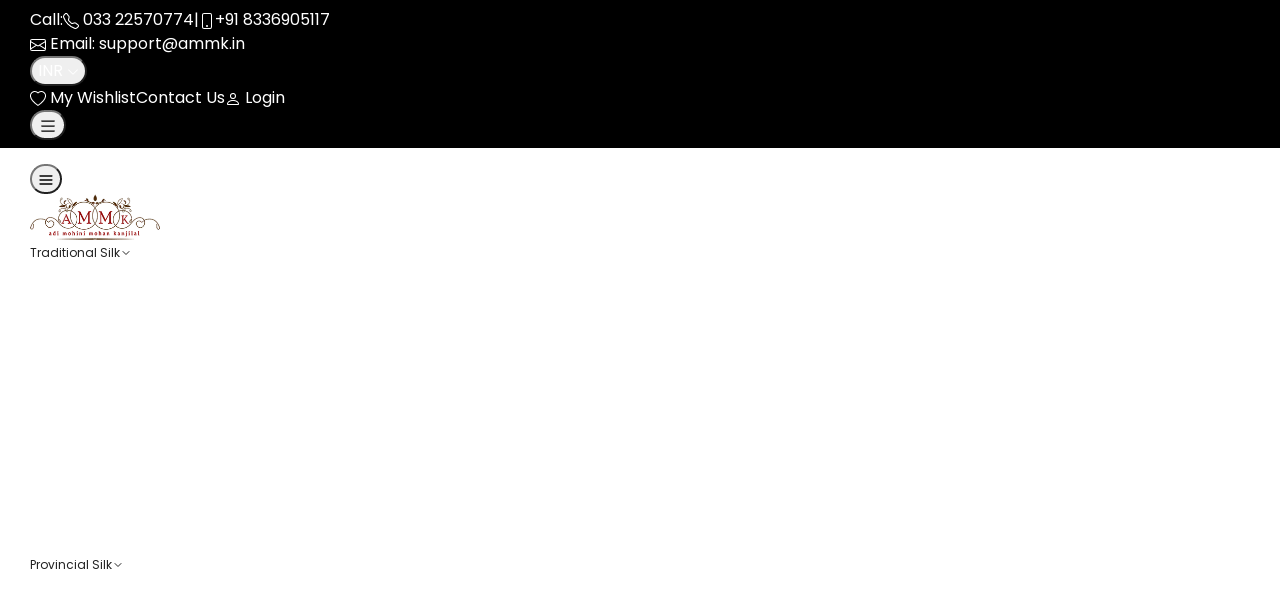

--- FILE ---
content_type: application/javascript; charset=UTF-8
request_url: https://www.adimohinimohankanjilal.com/_next/static/chunks/pages/login-765cd8d5ecc64a79.js
body_size: 2265
content:
(self.webpackChunk_N_E=self.webpackChunk_N_E||[]).push([[8295],{7984:(e,t,s)=>{(window.__NEXT_P=window.__NEXT_P||[]).push(["/login",function(){return s(9307)}])},9307:(e,t,s)=>{"use strict";s.r(t),s.d(t,{default:()=>i});var a=s(7876),n=s(4232),r=s(8070),o=s(9099);let l="https://api.adimohinimohankanjilal.com",i=()=>{let e=(0,o.useRouter)(),{setToken:t,setUser:s}=(0,n.useContext)(r.c),[i,c]=(0,n.useState)(""),[d,m]=(0,n.useState)(""),[u,h]=(0,n.useState)(!1),[b,p]=(0,n.useState)(!1),[g,j]=(0,n.useState)(""),[x,N]=(0,n.useState)(!1),[y,f]=(0,n.useState)(""),[w,v]=(0,n.useState)(!1),[k,S]=(0,n.useState)(""),[P,T]=(0,n.useState)(!1),[C,O]=(0,n.useState)(""),[E,_]=(0,n.useState)(""),[L,F]=(0,n.useState)(!1),[R,q]=(0,n.useState)(""),[I,D]=(0,n.useState)(!1),[U,J]=(0,n.useState)(""),[B,M]=(0,n.useState)(!1),[V,A]=(0,n.useState)(""),[X,Y]=(0,n.useState)(!1),[H,K]=(0,n.useState)(""),[W,z]=(0,n.useState)(null),G=async e=>{e.preventDefault(),F(!0),q("");try{let e=await fetch("".concat(l,"/customers/reset-password"),{method:"POST",headers:{"Content-Type":"application/json"},body:JSON.stringify({token:C,new_password:E})}),t=await e.json();e.ok?q("Your password has been reset. You can now log in."):q(t.detail||"Unable to reset password.")}catch(e){q("Unable to reset password.")}F(!1)},Q=async e=>{e.preventDefault(),Y(!0),K("");try{let e=await fetch("".concat(l,"/customers?phone=").concat(U,"&is_active=true")),t=await e.json();if(!e.ok||!t||0===t.length){K("No active account found with this phone number."),Y(!1);return}z(t[0]);let s=await fetch("/api/send-sms",{method:"POST",headers:{"Content-Type":"application/json"},body:JSON.stringify({phoneNumber:U,customerId:t[0].customer_id})}),a=await s.json();a.success?(M(!0),K(""),console.log("OTP sent successfully")):K(a.message||"Failed to send OTP. Please try again.")}catch(e){console.error("Phone login error:",e),K("Unable to process request. Please try again.")}Y(!1)},Z=async a=>{a.preventDefault(),Y(!0),K("");try{let a=await fetch("/api/verify-phone-otp",{method:"POST",headers:{"Content-Type":"application/json"},body:JSON.stringify({phoneNumber:U,otp:V,customerId:null==W?void 0:W.customer_id})}),n=await a.json();n.success?W&&n.token&&(localStorage.setItem("token",n.token),t(n.token),s(W),e.push("/account")):K(n.message||"Invalid OTP. Please check and try again.")}catch(e){console.error("OTP verification error:",e),K("Unable to verify OTP. Please try again.")}Y(!1)},$=()=>{D(!1),M(!1),J(""),A(""),K(""),z(null)},ee=async a=>{a.preventDefault(),p(!0),j("");try{let a=await fetch("".concat(l,"/customers/login"),{method:"POST",headers:{"Content-Type":"application/json"},body:JSON.stringify({email:i,password:d})}),n=await a.json();if(!a.ok){j(n.detail||"Login failed. Please check your credentials."),p(!1);return}let r=n.access_token||n.token,o=n.customer;r&&o?(localStorage.setItem("token",r),t(r),s(o),u&&localStorage.setItem("rememberMe","true"),e.push("/account")):(j("No token or customer data received."),p(!1))}catch(e){console.error("Login error:",e),j("Unexpected error. Please try again later."),p(!1)}},et=async e=>{e.preventDefault(),v(!0),S("");try{let e=await fetch("".concat(l,"/customers/forgot-password"),{method:"POST",headers:{"Content-Type":"application/json"},body:JSON.stringify({email:y})}),t=await e.json();e.ok?S("Password reset instructions have been sent to your email."):S(t.detail||"Unable to send reset instructions.")}catch(e){S("Unable to send reset instructions.")}v(!1)};return(0,a.jsx)("section",{id:"login-grid",className:"login-grid mb-0 mt-0",children:(0,a.jsx)("div",{className:"container",children:(0,a.jsxs)("div",{className:"login-main-grid",children:[(0,a.jsx)("div",{className:"left-side",children:(0,a.jsx)("img",{src:"/assets/image/login-bg.jpg",alt:"Logo",style:{width:"100%",height:"100%",objectFit:"cover"}})}),(0,a.jsx)("div",{className:"right-side",children:(0,a.jsxs)("div",{className:"login-box",children:[(0,a.jsx)("h2",{children:"Welcome To AMMK"}),(0,a.jsx)("p",{children:"Enter to get unlimited access to data & information."}),x||P||I?x?(0,a.jsx)(a.Fragment,{children:(0,a.jsxs)("form",{onSubmit:et,children:[(0,a.jsx)("h5",{className:"mb-3",children:"Forgot Password"}),(0,a.jsxs)("div",{className:"form-group mb-3",children:[(0,a.jsx)("label",{htmlFor:"forgotEmail",children:"Enter your email address"}),(0,a.jsx)("input",{type:"email",className:"form-control",id:"forgotEmail",required:!0,value:y,onChange:e=>f(e.target.value)})]}),(0,a.jsx)("button",{type:"submit",className:"btn btn-primary w-100",disabled:w,children:w?"Sending...":"Send Reset Link"}),(0,a.jsx)("button",{type:"button",className:"btn btn-link w-100 mt-2",onClick:()=>N(!1),children:"Back to Login"}),(0,a.jsx)("button",{type:"button",className:"btn btn-link w-100 mt-2",onClick:()=>{N(!1),T(!0)},children:"Already have a reset token?"}),k&&(0,a.jsx)("div",{className:"mt-2 text-center",children:k})]})}):I?B?(0,a.jsxs)("form",{onSubmit:Z,children:[(0,a.jsx)("h5",{className:"mb-3",children:"Enter OTP"}),H&&(0,a.jsx)("div",{className:"alert alert-danger mb-3",children:H}),(0,a.jsxs)("div",{className:"form-group mb-3",children:[(0,a.jsx)("label",{htmlFor:"otp",children:"OTP Code"}),(0,a.jsx)("input",{type:"text",className:"form-control",id:"otp",required:!0,value:V,onChange:e=>A(e.target.value),placeholder:"Enter 6-digit OTP",maxLength:6}),(0,a.jsxs)("small",{className:"form-text text-muted",children:["OTP sent to ",U,". Valid for 5 minutes."]})]}),(0,a.jsx)("button",{type:"submit",className:"btn btn-primary w-100",disabled:X,children:X?"Verifying...":"Verify & Login"}),(0,a.jsx)("button",{type:"button",className:"btn btn-link w-100 mt-2",onClick:()=>M(!1),children:"Back to Phone Input"}),(0,a.jsx)("button",{type:"button",className:"btn btn-link w-100 mt-2",onClick:$,children:"Cancel"})]}):(0,a.jsxs)("form",{onSubmit:Q,children:[(0,a.jsx)("h5",{className:"mb-3",children:"Login with Phone Number"}),H&&(0,a.jsx)("div",{className:"alert alert-danger mb-3",children:H}),(0,a.jsxs)("div",{className:"form-group mb-3",children:[(0,a.jsx)("label",{htmlFor:"phoneNumber",children:"Phone Number"}),(0,a.jsx)("input",{type:"tel",className:"form-control",id:"phoneNumber",required:!0,value:U,onChange:e=>J(e.target.value),placeholder:"Enter your phone number",maxLength:10}),(0,a.jsx)("small",{className:"form-text text-muted",children:"Enter your 10-digit phone number"})]}),(0,a.jsx)("button",{type:"submit",className:"btn btn-primary w-100",disabled:X,children:X?"Sending OTP...":"Send OTP"}),(0,a.jsx)("button",{type:"button",className:"btn btn-link w-100 mt-2",onClick:$,children:"Back to Login"})]}):(0,a.jsxs)("form",{onSubmit:G,children:[(0,a.jsx)("h5",{className:"mb-3",children:"Reset Password"}),(0,a.jsxs)("div",{className:"form-group mb-3",children:[(0,a.jsx)("label",{htmlFor:"resetToken",children:"Reset Token"}),(0,a.jsx)("input",{type:"text",className:"form-control",id:"resetToken",required:!0,value:C,onChange:e=>O(e.target.value),placeholder:"Paste the reset token from your email"})]}),(0,a.jsxs)("div",{className:"form-group mb-3",children:[(0,a.jsx)("label",{htmlFor:"resetPassword",children:"New Password"}),(0,a.jsx)("input",{type:"password",className:"form-control",id:"resetPassword",required:!0,value:E,onChange:e=>_(e.target.value),placeholder:"Enter new password"})]}),(0,a.jsx)("button",{type:"submit",className:"btn btn-primary w-100",disabled:L,children:L?"Resetting...":"Reset Password"}),(0,a.jsx)("button",{type:"button",className:"btn btn-link w-100 mt-2",onClick:()=>{T(!1),N(!1)},children:"Back to Login"}),R&&(0,a.jsx)("div",{className:"mt-2 text-center",children:R})]}):(0,a.jsxs)("form",{onSubmit:ee,children:[(0,a.jsxs)("div",{className:"section-content",children:[g&&(0,a.jsx)("div",{className:"alert alert-danger",children:g}),(0,a.jsxs)("div",{className:"form-group",children:[(0,a.jsx)("label",{htmlFor:"email",children:"Email"}),(0,a.jsx)("input",{type:"email",className:"form-control",name:"email",id:"email",placeholder:"Enter your mail address",required:!0,value:i,onChange:e=>c(e.target.value)})]}),(0,a.jsxs)("div",{className:"form-group",children:[(0,a.jsx)("label",{htmlFor:"password",children:"Password"}),(0,a.jsx)("input",{type:"password",className:"form-control",name:"password",id:"password",placeholder:"Enter password",required:!0,value:d,onChange:e=>m(e.target.value)})]}),(0,a.jsxs)("div",{className:"forgot-remember d-flex justify-content-between",children:[(0,a.jsxs)("div",{className:"form-check terms-check",children:[(0,a.jsx)("input",{className:"form-check-input",type:"checkbox",id:"terms",name:"terms",checked:u,onChange:e=>h(e.target.checked)}),(0,a.jsx)("label",{className:"form-check-label",htmlFor:"terms",children:"Remember me"})]}),(0,a.jsx)("a",{href:"#",className:"forgot-password",onClick:e=>{e.preventDefault(),N(!0),S(""),f("")},children:"Forgot your password?"})]})]}),(0,a.jsx)("div",{className:"login-button",children:(0,a.jsx)("button",{type:"submit",className:"login-btn",disabled:b,children:b?"Logging in…":"Log In"})}),(0,a.jsxs)("div",{className:"login-alt",children:[(0,a.jsx)("p",{className:"mt-2",children:"Or, Login with"}),(0,a.jsxs)("button",{type:"button",className:"google-btn",onClick:()=>D(!0),children:[(0,a.jsx)("i",{className:"bi bi-telephone"})," Phone Number"]})]}),(0,a.jsx)("div",{className:"account-Register",children:(0,a.jsxs)("p",{children:["Don’t have an account? ",(0,a.jsx)("a",{href:"/register",children:"Register Here"})]})})]})]})})]})})})}}},e=>{e.O(0,[636,6593,8792],()=>e(e.s=7984)),_N_E=e.O()}]);